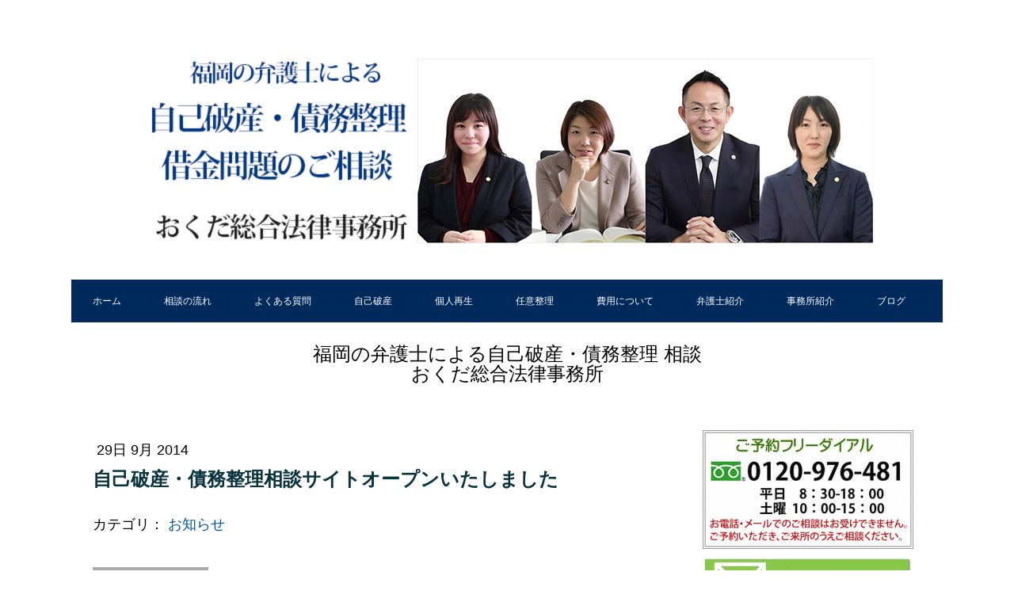

--- FILE ---
content_type: text/html; charset=UTF-8
request_url: https://www.okuda-jikohasan.com/2014/09/29/%E8%87%AA%E5%B7%B1%E7%A0%B4%E7%94%A3-%E5%82%B5%E5%8B%99%E6%95%B4%E7%90%86%E7%9B%B8%E8%AB%87%E3%82%B5%E3%82%A4%E3%83%88%E3%82%AA%E3%83%BC%E3%83%97%E3%83%B3%E3%81%84%E3%81%9F%E3%81%97%E3%81%BE%E3%81%97%E3%81%9F/
body_size: 14774
content:
<!DOCTYPE html>
<html lang="ja-JP"><head>
    <meta charset="utf-8"/>
    <link rel="dns-prefetch preconnect" href="https://u.jimcdn.com/" crossorigin="anonymous"/>
<link rel="dns-prefetch preconnect" href="https://assets.jimstatic.com/" crossorigin="anonymous"/>
<link rel="dns-prefetch preconnect" href="https://image.jimcdn.com" crossorigin="anonymous"/>
<link rel="dns-prefetch preconnect" href="https://fonts.jimstatic.com" crossorigin="anonymous"/>
<meta name="viewport" content="width=device-width, initial-scale=1"/>
<meta http-equiv="X-UA-Compatible" content="IE=edge"/>
<meta name="description" content=""/>
<meta name="robots" content="index, follow, archive"/>
<meta property="st:section" content=""/>
<meta name="generator" content="Jimdo Creator"/>
<meta name="twitter:title" content="自己破産・債務整理相談サイトオープンいたしました"/>
<meta name="twitter:description" content="-"/>
<meta name="twitter:card" content="summary_large_image"/>
<meta property="og:url" content="http://www.okuda-jikohasan.com/2014/09/29/%E8%87%AA%E5%B7%B1%E7%A0%B4%E7%94%A3-%E5%82%B5%E5%8B%99%E6%95%B4%E7%90%86%E7%9B%B8%E8%AB%87%E3%82%B5%E3%82%A4%E3%83%88%E3%82%AA%E3%83%BC%E3%83%97%E3%83%B3%E3%81%84%E3%81%9F%E3%81%97%E3%81%BE%E3%81%97%E3%81%9F/"/>
<meta property="og:title" content="自己破産・債務整理相談サイトオープンいたしました"/>
<meta property="og:description" content=""/>
<meta property="og:type" content="article"/>
<meta property="og:locale" content="ja_JP"/>
<meta property="og:site_name" content="福岡の弁護士が借金問題の相談 | おくだ総合法律事務所"/>
<meta property="article:published_time" content="2014-09-29 14:51:00"/>
<meta property="article:tag" content="お知らせ"/><title>自己破産・債務整理相談サイトオープンいたしました - 福岡の弁護士が借金問題の相談 | おくだ総合法律事務所</title>
<link rel="shortcut icon" href="https://u.jimcdn.com/cms/o/s981f92e1493f0999/img/favicon.png?t=1412162129"/>
    <link rel="alternate" type="application/rss+xml" title="ブログ" href="https://www.okuda-jikohasan.com/rss/blog"/>    
<link rel="canonical" href="https://www.okuda-jikohasan.com/2014/09/29/自己破産-債務整理相談サイトオープンいたしました/"/>

        <script src="https://assets.jimstatic.com/ckies.js.7c38a5f4f8d944ade39b.js"></script>

        <script src="https://assets.jimstatic.com/cookieControl.js.b05bf5f4339fa83b8e79.js"></script>
    <script>window.CookieControlSet.setToOff();</script>

    <style>html,body{margin:0}.hidden{display:none}.n{padding:5px}#cc-website-title a {text-decoration: none}.cc-m-image-align-1{text-align:left}.cc-m-image-align-2{text-align:right}.cc-m-image-align-3{text-align:center}</style>

        <link href="https://u.jimcdn.com/cms/o/s981f92e1493f0999/layout/dm_4ace293b7b89589249b7ab31df16af0f/css/layout.css?t=1526995453" rel="stylesheet" type="text/css" id="jimdo_layout_css"/>
<script>     /* <![CDATA[ */     /*!  loadCss [c]2014 @scottjehl, Filament Group, Inc.  Licensed MIT */     window.loadCSS = window.loadCss = function(e,n,t){var r,l=window.document,a=l.createElement("link");if(n)r=n;else{var i=(l.body||l.getElementsByTagName("head")[0]).childNodes;r=i[i.length-1]}var o=l.styleSheets;a.rel="stylesheet",a.href=e,a.media="only x",r.parentNode.insertBefore(a,n?r:r.nextSibling);var d=function(e){for(var n=a.href,t=o.length;t--;)if(o[t].href===n)return e.call(a);setTimeout(function(){d(e)})};return a.onloadcssdefined=d,d(function(){a.media=t||"all"}),a};     window.onloadCSS = function(n,o){n.onload=function(){n.onload=null,o&&o.call(n)},"isApplicationInstalled"in navigator&&"onloadcssdefined"in n&&n.onloadcssdefined(o)}     /* ]]> */ </script>     <script>
// <![CDATA[
onloadCSS(loadCss('https://assets.jimstatic.com/web.css.cba479cb7ca5b5a1cac2a1ff8a34b9db.css') , function() {
    this.id = 'jimdo_web_css';
});
// ]]>
</script>
<link href="https://assets.jimstatic.com/web.css.cba479cb7ca5b5a1cac2a1ff8a34b9db.css" rel="preload" as="style"/>
<noscript>
<link href="https://assets.jimstatic.com/web.css.cba479cb7ca5b5a1cac2a1ff8a34b9db.css" rel="stylesheet"/>
</noscript>
    <script>
    //<![CDATA[
        var jimdoData = {"isTestserver":false,"isLcJimdoCom":false,"isJimdoHelpCenter":false,"isProtectedPage":false,"cstok":"6934e7d994d1c39e40814711b8368c35f1f76a8a","cacheJsKey":"7093479d026ccfbb48d2a101aeac5fbd70d2cc12","cacheCssKey":"7093479d026ccfbb48d2a101aeac5fbd70d2cc12","cdnUrl":"https:\/\/assets.jimstatic.com\/","minUrl":"https:\/\/assets.jimstatic.com\/app\/cdn\/min\/file\/","authUrl":"https:\/\/a.jimdo.com\/","webPath":"https:\/\/www.okuda-jikohasan.com\/","appUrl":"https:\/\/a.jimdo.com\/","cmsLanguage":"ja_JP","isFreePackage":false,"mobile":false,"isDevkitTemplateUsed":true,"isTemplateResponsive":true,"websiteId":"s981f92e1493f0999","pageId":2082280092,"packageId":2,"shop":{"deliveryTimeTexts":{"1":"\u304a\u5c4a\u3051\u65e5\u6570\uff1a1~3\u65e5","2":"\u304a\u5c4a\u3051\u65e5\u6570\uff1a3~5\u65e5","3":"\u304a\u5c4a\u3051\u65e5\u6570\uff1a5~8\u65e5"},"checkoutButtonText":"\u8cfc\u5165","isReady":false,"currencyFormat":{"pattern":"\u00a4#,##0","convertedPattern":"$#,##0","symbols":{"GROUPING_SEPARATOR":",","DECIMAL_SEPARATOR":".","CURRENCY_SYMBOL":"\uffe5"}},"currencyLocale":"ja_JP"},"tr":{"gmap":{"searchNotFound":"\u5165\u529b\u3055\u308c\u305f\u4f4f\u6240\u306f\u5b58\u5728\u3057\u306a\u3044\u304b\u3001\u898b\u3064\u3051\u308b\u3053\u3068\u304c\u3067\u304d\u307e\u305b\u3093\u3067\u3057\u305f\u3002","routeNotFound":"\u30eb\u30fc\u30c8\u304c\u8a08\u7b97\u3067\u304d\u307e\u305b\u3093\u3067\u3057\u305f\u3002\u76ee\u7684\u5730\u304c\u9060\u3059\u304e\u308b\u304b\u660e\u78ba\u3067\u306f\u306a\u3044\u53ef\u80fd\u6027\u304c\u3042\u308a\u307e\u3059\u3002"},"shop":{"checkoutSubmit":{"next":"\u6b21\u3078","wait":"\u304a\u5f85\u3061\u304f\u3060\u3055\u3044"},"paypalError":"\u30a8\u30e9\u30fc\u304c\u767a\u751f\u3057\u307e\u3057\u305f\u3002\u518d\u5ea6\u304a\u8a66\u3057\u304f\u3060\u3055\u3044\u3002","cartBar":"\u30b7\u30e7\u30c3\u30d4\u30f3\u30b0\u30ab\u30fc\u30c8\u3092\u78ba\u8a8d","maintenance":"\u7533\u3057\u8a33\u3054\u3056\u3044\u307e\u305b\u3093\u3001\u30e1\u30f3\u30c6\u30ca\u30f3\u30b9\u4e2d\u306e\u305f\u3081\u4e00\u6642\u7684\u306b\u30b7\u30e7\u30c3\u30d7\u304c\u5229\u7528\u3067\u304d\u307e\u305b\u3093\u3002\u3054\u8ff7\u60d1\u3092\u304a\u304b\u3051\u3057\u7533\u3057\u8a33\u3054\u3056\u3044\u307e\u305b\u3093\u304c\u3001\u304a\u6642\u9593\u3092\u3042\u3051\u3066\u518d\u5ea6\u304a\u8a66\u3057\u304f\u3060\u3055\u3044\u3002","addToCartOverlay":{"productInsertedText":"\u30ab\u30fc\u30c8\u306b\u5546\u54c1\u304c\u8ffd\u52a0\u3055\u308c\u307e\u3057\u305f","continueShoppingText":"\u8cb7\u3044\u7269\u3092\u7d9a\u3051\u308b","reloadPageText":"\u66f4\u65b0"},"notReadyText":"\u3053\u3061\u3089\u306e\u30b7\u30e7\u30c3\u30d7\u306f\u73fe\u5728\u6e96\u5099\u4e2d\u306e\u305f\u3081\u3054\u5229\u7528\u3044\u305f\u3060\u3051\u307e\u305b\u3093\u3002\u30b7\u30e7\u30c3\u30d7\u30aa\u30fc\u30ca\u30fc\u306f\u4ee5\u4e0b\u3092\u3054\u78ba\u8a8d\u304f\u3060\u3055\u3044\u3002https:\/\/help.jimdo.com\/hc\/ja\/articles\/115005521583","numLeftText":"\u73fe\u5728\u3053\u306e\u5546\u54c1\u306f {:num} \u307e\u3067\u8cfc\u5165\u3067\u304d\u307e\u3059\u3002","oneLeftText":"\u3053\u306e\u5546\u54c1\u306e\u5728\u5eab\u306f\u6b8b\u308a1\u70b9\u3067\u3059"},"common":{"timeout":"\u30a8\u30e9\u30fc\u304c\u767a\u751f\u3044\u305f\u3057\u307e\u3057\u305f\u3002\u5f8c\u307b\u3069\u518d\u5b9f\u884c\u3057\u3066\u304f\u3060\u3055\u3044\u3002"},"form":{"badRequest":"\u30a8\u30e9\u30fc\u304c\u767a\u751f\u3057\u307e\u3057\u305f\u3002\u5f8c\u307b\u3069\u6539\u3081\u3066\u304a\u8a66\u3057\u304f\u3060\u3055\u3044\u3002"}},"jQuery":"jimdoGen002","isJimdoMobileApp":false,"bgConfig":{"id":106831692,"type":"color","color":"rgb(255, 255, 255)"},"bgFullscreen":null,"responsiveBreakpointLandscape":767,"responsiveBreakpointPortrait":480,"copyableHeadlineLinks":false,"tocGeneration":false,"googlemapsConsoleKey":false,"loggingForAnalytics":false,"loggingForPredefinedPages":false,"isFacebookPixelIdEnabled":false,"userAccountId":"d710374e-434d-49a0-a31a-724804dae40d"};
    // ]]>
</script>

     <script> (function(window) { 'use strict'; var regBuff = window.__regModuleBuffer = []; var regModuleBuffer = function() { var args = [].slice.call(arguments); regBuff.push(args); }; if (!window.regModule) { window.regModule = regModuleBuffer; } })(window); </script>
    <script src="https://assets.jimstatic.com/web.js.24f3cfbc36a645673411.js" async="true"></script>
    <script src="https://assets.jimstatic.com/at.js.62588d64be2115a866ce.js"></script>

<script type="text/javascript" src="https://ajax.googleapis.com/ajax/libs/jquery/1.4.2/jquery.min.js"></script>

<style type="text/css">
/*<![CDATA[*/

a:link, a:visited
{
    text-decoration: underline;
    color:#EC4413;
}
a:active {      text-decoration: underline; }
a:hover { text-decoration:none; }


/*]]>*/ 
.j-module h2 {
    padding-left: 12px;
    margin-top: 25px;
    border-bottom: 1px solid #24548c;
    border-left: 8px solid #24548c;
}

.subnavigation-colors a{border:solid 0.5px #cccccc;
}
</style>

<meta name="google-site-verification" content="RdcBJtr6SNA8m0ls_pAaeI_cUAfsWoWGNW3qHruYobY"/>

<script async="async" src="https://www.googletagmanager.com/gtag/js?id=G-4ZF01BWV3S"></script>

<script type="text/javascript">
//<![CDATA[
  window.dataLayer = window.dataLayer || [];
  function gtag(){dataLayer.push(arguments);}
  gtag('js', new Date());

  gtag('config', 'UA-55202142-2');
  gtag('config', 'G-4ZF01BWV3S');
//]]>
</script>
    
</head>

<body class="body cc-page cc-page-blog j-m-gallery-styles j-m-video-styles j-m-hr-styles j-m-header-styles j-m-text-styles j-m-emotionheader-styles j-m-htmlCode-styles j-m-rss-styles j-m-form-styles j-m-table-styles j-m-textWithImage-styles j-m-downloadDocument-styles j-m-imageSubtitle-styles j-m-flickr-styles j-m-googlemaps-styles j-m-blogSelection-styles j-m-comment-styles j-m-jimdo-styles j-m-profile-styles j-m-guestbook-styles j-m-promotion-styles j-m-twitter-styles j-m-hgrid-styles j-m-shoppingcart-styles j-m-catalog-styles j-m-product-styles-disabled j-m-facebook-styles j-m-sharebuttons-styles j-m-formnew-styles-disabled j-m-callToAction-styles j-m-turbo-styles j-m-spacing-styles j-m-googleplus-styles j-m-dummy-styles j-m-search-styles j-m-booking-styles j-m-socialprofiles-styles j-footer-styles cc-pagemode-default cc-content-parent" id="page-2082280092">

<div id="cc-inner" class="cc-content-parent">
    <!-- _main.sass -->
    <div class="jtpl-background-area" background-area=""></div>
    <input type="checkbox" id="jtpl-navigation__checkbox" class="jtpl-navigation__checkbox"/><div class="jtpl-main cc-content-parent">
      <div class="jtpl-main__inner layout-alignment cc-content-parent">

      <!-- _header.sass -->
      <header class="jtpl-header"><div class="jtpl-logo">
          <div id="cc-website-logo" class="cc-single-module-element"><div id="cc-m-10003325392" class="j-module n j-imageSubtitle"><div class="cc-m-image-container"><figure class="cc-imagewrapper cc-m-image-align-3">
<a href="https://www.okuda-jikohasan.com/" target="_self"><img srcset="https://image.jimcdn.com/cdn-cgi/image/width=320%2Cheight=10000%2Cfit=contain%2Cformat=png%2C/app/cms/storage/image/path/s981f92e1493f0999/image/i237a05015a5088a1/version/1742141741/image.png 320w, https://image.jimcdn.com/cdn-cgi/image/width=640%2Cheight=10000%2Cfit=contain%2Cformat=png%2C/app/cms/storage/image/path/s981f92e1493f0999/image/i237a05015a5088a1/version/1742141741/image.png 640w, https://image.jimcdn.com/cdn-cgi/image//app/cms/storage/image/path/s981f92e1493f0999/image/i237a05015a5088a1/version/1742141741/image.png 950w" sizes="(min-width: 950px) 950px, 100vw" id="cc-m-imagesubtitle-image-10003325392" src="https://image.jimcdn.com/cdn-cgi/image//app/cms/storage/image/path/s981f92e1493f0999/image/i237a05015a5088a1/version/1742141741/image.png" alt="福岡の弁護士が借金問題の相談 | おくだ総合法律事務所" class="" data-src-width="950" data-src-height="262" data-src="https://image.jimcdn.com/cdn-cgi/image//app/cms/storage/image/path/s981f92e1493f0999/image/i237a05015a5088a1/version/1742141741/image.png" data-image-id="6828775892"/></a>    

</figure>
</div>
<div class="cc-clear"></div>
<script id="cc-m-reg-10003325392">// <![CDATA[

    window.regModule("module_imageSubtitle", {"data":{"imageExists":true,"hyperlink":"","hyperlink_target":"","hyperlinkAsString":"","pinterest":"0","id":10003325392,"widthEqualsContent":"0","resizeWidth":950,"resizeHeight":262},"id":10003325392});
// ]]>
</script></div></div>
        </div>

          <!-- _mobile-navigation.sass -->
          <div class="jtpl-mobile-navigation__topbar navigation-colors">
            <label for="jtpl-navigation__checkbox" class="jtpl-navigation__label navigation-colors__menu-icon">
              <span class="jtpl-navigation__borders navigation-colors__menu-icon"></span>
            </label>
          </div>
          <div class="jtpl-mobile-navigation navigation-colors">
            <div data-container="navigation"><div class="j-nav-variant-nested"><ul class="cc-nav-level-0 j-nav-level-0"><li id="cc-nav-view-2039633892" class="jmd-nav__list-item-0 j-nav-has-children"><a href="/" data-link-title="ホーム">ホーム</a><span data-navi-toggle="cc-nav-view-2039633892" class="jmd-nav__toggle-button"></span><ul class="cc-nav-level-1 j-nav-level-1"><li id="cc-nav-view-2039634192" class="jmd-nav__list-item-1"><a href="/面談のご予約/" data-link-title="面談のご予約">面談のご予約</a></li><li id="cc-nav-view-2062054392" class="jmd-nav__list-item-1"><a href="/弁護士が動画で解説/" data-link-title="弁護士が動画で解説">弁護士が動画で解説</a></li></ul></li><li id="cc-nav-view-2039634292" class="jmd-nav__list-item-0 j-nav-has-children"><a href="/相談の流れ/" data-link-title="相談の流れ">相談の流れ</a><span data-navi-toggle="cc-nav-view-2039634292" class="jmd-nav__toggle-button"></span><ul class="cc-nav-level-1 j-nav-level-1"><li id="cc-nav-view-2062061392" class="jmd-nav__list-item-1"><a href="/相談の流れ/動画-多重債務解決の手段選択/" data-link-title="【動画】多重債務解決の手段選択">【動画】多重債務解決の手段選択</a></li><li id="cc-nav-view-2061889992" class="jmd-nav__list-item-1"><a href="/相談の流れ/弁護士に相談するタイミング/" data-link-title="弁護士に相談するタイミング">弁護士に相談するタイミング</a></li><li id="cc-nav-view-2061889892" class="jmd-nav__list-item-1"><a href="/相談の流れ/債務の調査/" data-link-title="債務の調査">債務の調査</a></li><li id="cc-nav-view-2061889792" class="jmd-nav__list-item-1"><a href="/相談の流れ/受任通知発送の効果/" data-link-title="受任通知発送の効果">受任通知発送の効果</a></li><li id="cc-nav-view-2061892092" class="jmd-nav__list-item-1"><a href="/相談の流れ/負債整理の方針決定/" data-link-title="負債整理の方針決定">負債整理の方針決定</a></li></ul></li><li id="cc-nav-view-2039634092" class="jmd-nav__list-item-0 j-nav-has-children"><a href="/よくある質問/" data-link-title="よくある質問">よくある質問</a><span data-navi-toggle="cc-nav-view-2039634092" class="jmd-nav__toggle-button"></span><ul class="cc-nav-level-1 j-nav-level-1"><li id="cc-nav-view-2170629892" class="jmd-nav__list-item-1"><a href="/よくある質問/自己破産するとき裁判所で何を聞かれるのか/" data-link-title="自己破産するとき裁判所で何を聞かれるのか">自己破産するとき裁判所で何を聞かれるのか</a></li><li id="cc-nav-view-2061889692" class="jmd-nav__list-item-1"><a href="/よくある質問/銀行預金について-銀行の対応/" data-link-title="銀行預金について（銀行の対応）">銀行預金について（銀行の対応）</a></li><li id="cc-nav-view-2061890592" class="jmd-nav__list-item-1"><a href="/よくある質問/信用情報-ブラックリスト/" data-link-title="信用情報（ブラックリスト）">信用情報（ブラックリスト）</a></li><li id="cc-nav-view-2061890492" class="jmd-nav__list-item-1"><a href="/よくある質問/官報公告/" data-link-title="官報公告">官報公告</a></li><li id="cc-nav-view-2185280692" class="jmd-nav__list-item-1"><a href="/よくある質問/家族もローンが組めなくなる/" data-link-title="家族もローンが組めなくなる？">家族もローンが組めなくなる？</a></li><li id="cc-nav-view-2061890392" class="jmd-nav__list-item-1"><a href="/よくある質問/勤務先や家族に秘密にできるか/" data-link-title="勤務先や家族に秘密にできるか">勤務先や家族に秘密にできるか</a></li><li id="cc-nav-view-2061890292" class="jmd-nav__list-item-1"><a href="/よくある質問/資産-財産-について/" data-link-title="資産（財産）について">資産（財産）について</a></li><li id="cc-nav-view-2061890092" class="jmd-nav__list-item-1"><a href="/よくある質問/保証人-連帯保証人-について/" data-link-title="保証人（連帯保証人）について">保証人（連帯保証人）について</a></li><li id="cc-nav-view-2061890192" class="jmd-nav__list-item-1"><a href="/よくある質問/税金-公租公課-の取り扱い/" data-link-title="税金（公租公課）の取り扱い">税金（公租公課）の取り扱い</a></li></ul></li><li id="cc-nav-view-2039639792" class="jmd-nav__list-item-0 j-nav-has-children"><a href="/自己破産/" data-link-title="自己破産">自己破産</a><span data-navi-toggle="cc-nav-view-2039639792" class="jmd-nav__toggle-button"></span><ul class="cc-nav-level-1 j-nav-level-1"><li id="cc-nav-view-2061894292" class="jmd-nav__list-item-1"><a href="/自己破産/破産に関する誤解/" data-link-title="破産に関する誤解">破産に関する誤解</a></li><li id="cc-nav-view-2061894192" class="jmd-nav__list-item-1"><a href="/自己破産/破産のメリット-デメリット/" data-link-title="破産のメリット・デメリット">破産のメリット・デメリット</a></li><li id="cc-nav-view-2061893792" class="jmd-nav__list-item-1"><a href="/自己破産/破産が有効な場合/" data-link-title="破産が有効な場合">破産が有効な場合</a></li><li id="cc-nav-view-2061893692" class="jmd-nav__list-item-1"><a href="/自己破産/二度目の自己破産/" data-link-title="二度目の自己破産">二度目の自己破産</a></li><li id="cc-nav-view-2061893592" class="jmd-nav__list-item-1"><a href="/自己破産/自己破産手続きの流れ/" data-link-title="自己破産手続きの流れ">自己破産手続きの流れ</a></li><li id="cc-nav-view-2061893492" class="jmd-nav__list-item-1"><a href="/自己破産/同時廃止/" data-link-title="同時廃止">同時廃止</a></li><li id="cc-nav-view-2061893392" class="jmd-nav__list-item-1"><a href="/自己破産/異時廃止/" data-link-title="異時廃止">異時廃止</a></li><li id="cc-nav-view-2061893292" class="jmd-nav__list-item-1"><a href="/自己破産/少額管財事件/" data-link-title="少額管財事件">少額管財事件</a></li><li id="cc-nav-view-2061893192" class="jmd-nav__list-item-1"><a href="/自己破産/破産管財人/" data-link-title="破産管財人">破産管財人</a></li><li id="cc-nav-view-2061893092" class="jmd-nav__list-item-1"><a href="/自己破産/財産の換価-配当/" data-link-title="財産の換価・配当">財産の換価・配当</a></li><li id="cc-nav-view-2061892992" class="jmd-nav__list-item-1 j-nav-has-children"><a href="/自己破産/免責とは/" data-link-title="免責とは">免責とは</a><span data-navi-toggle="cc-nav-view-2061892992" class="jmd-nav__toggle-button"></span><ul class="cc-nav-level-2 j-nav-level-2"><li id="cc-nav-view-2061892892" class="jmd-nav__list-item-2"><a href="/自己破産/免責とは/免責不許可事由/" data-link-title="免責不許可事由">免責不許可事由</a></li><li id="cc-nav-view-2061892792" class="jmd-nav__list-item-2"><a href="/自己破産/免責とは/免責の取消し/" data-link-title="免責の取消し">免責の取消し</a></li><li id="cc-nav-view-2061892692" class="jmd-nav__list-item-2"><a href="/自己破産/免責とは/非免責債権/" data-link-title="非免責債権">非免責債権</a></li></ul></li><li id="cc-nav-view-2061892592" class="jmd-nav__list-item-1 j-nav-has-children"><a href="/自己破産/債権者の立場から/" data-link-title="債権者の立場から">債権者の立場から</a><span data-navi-toggle="cc-nav-view-2061892592" class="jmd-nav__toggle-button"></span><ul class="cc-nav-level-2 j-nav-level-2"><li id="cc-nav-view-2061892492" class="jmd-nav__list-item-2"><a href="/自己破産/債権者の立場から/債権者による破産申立て/" data-link-title="債権者による破産申立て">債権者による破産申立て</a></li><li id="cc-nav-view-2067423492" class="jmd-nav__list-item-2"><a href="/自己破産/債権者の立場から/債権の届出/" data-link-title="債権の届出">債権の届出</a></li><li id="cc-nav-view-2067423392" class="jmd-nav__list-item-2"><a href="/自己破産/債権者の立場から/債権者集会/" data-link-title="債権者集会">債権者集会</a></li></ul></li><li id="cc-nav-view-2067424792" class="jmd-nav__list-item-1"><a href="/自己破産/破産に関する犯罪/" data-link-title="破産に関する犯罪">破産に関する犯罪</a></li><li id="cc-nav-view-2067424992" class="jmd-nav__list-item-1"><a href="/自己破産/自己破産の費用/" data-link-title="自己破産の費用">自己破産の費用</a></li><li id="cc-nav-view-2062061292" class="jmd-nav__list-item-1"><a href="/自己破産/動画-自己破産制度の概要/" data-link-title="【動画】自己破産制度の概要">【動画】自己破産制度の概要</a></li><li id="cc-nav-view-2062061192" class="jmd-nav__list-item-1"><a href="/自己破産/動画-自己破産した場合の仕事などへの影響/" data-link-title="【動画】自己破産した場合の仕事などへの影響">【動画】自己破産した場合の仕事などへの影響</a></li><li id="cc-nav-view-2062061092" class="jmd-nav__list-item-1"><a href="/自己破産/動画-自己破産が認められない場合/" data-link-title="【動画】自己破産が認められない場合">【動画】自己破産が認められない場合</a></li><li id="cc-nav-view-2451135192" class="jmd-nav__list-item-1"><a href="/自己破産/動画-自己破産で問題となる-財産/" data-link-title="【動画】自己破産で問題となる「財産」">【動画】自己破産で問題となる「財産」</a></li></ul></li><li id="cc-nav-view-2039639892" class="jmd-nav__list-item-0 j-nav-has-children"><a href="/個人再生/" data-link-title="個人再生">個人再生</a><span data-navi-toggle="cc-nav-view-2039639892" class="jmd-nav__toggle-button"></span><ul class="cc-nav-level-1 j-nav-level-1"><li id="cc-nav-view-2061895992" class="jmd-nav__list-item-1"><a href="/個人再生/個人再生のメリット-デメリット/" data-link-title="個人再生のメリット・デメリット">個人再生のメリット・デメリット</a></li><li id="cc-nav-view-2061895492" class="jmd-nav__list-item-1"><a href="/個人再生/個人再生が有効な場合-手続開始の要件/" data-link-title="個人再生が有効な場合（手続開始の要件）">個人再生が有効な場合（手続開始の要件）</a></li><li id="cc-nav-view-2061895392" class="jmd-nav__list-item-1"><a href="/個人再生/清算価値について/" data-link-title="清算価値について">清算価値について</a></li><li id="cc-nav-view-2067430192" class="jmd-nav__list-item-1"><a href="/個人再生/住宅ローンがある場合/" data-link-title="住宅ローンがある場合">住宅ローンがある場合</a></li><li id="cc-nav-view-2061895292" class="jmd-nav__list-item-1 j-nav-has-children"><a href="/個人再生/個人再生手続きの流れ/" data-link-title="個人再生手続きの流れ">個人再生手続きの流れ</a><span data-navi-toggle="cc-nav-view-2061895292" class="jmd-nav__toggle-button"></span><ul class="cc-nav-level-2 j-nav-level-2"><li id="cc-nav-view-2061895192" class="jmd-nav__list-item-2"><a href="/個人再生/個人再生手続きの流れ/再生手続の開始/" data-link-title="再生手続の開始">再生手続の開始</a></li><li id="cc-nav-view-2061895092" class="jmd-nav__list-item-2"><a href="/個人再生/個人再生手続きの流れ/個人再生委員とは/" data-link-title="個人再生委員とは">個人再生委員とは</a></li><li id="cc-nav-view-2061894992" class="jmd-nav__list-item-2"><a href="/個人再生/個人再生手続きの流れ/再生計画案の提出-決定/" data-link-title="再生計画案の提出・決定">再生計画案の提出・決定</a></li></ul></li><li id="cc-nav-view-2061894892" class="jmd-nav__list-item-1 j-nav-has-children"><a href="/個人再生/再生計画認可決定後の手続/" data-link-title="再生計画認可決定後の手続">再生計画認可決定後の手続</a><span data-navi-toggle="cc-nav-view-2061894892" class="jmd-nav__toggle-button"></span><ul class="cc-nav-level-2 j-nav-level-2"><li id="cc-nav-view-2061894792" class="jmd-nav__list-item-2"><a href="/個人再生/再生計画認可決定後の手続/再生計画の変更/" data-link-title="再生計画の変更">再生計画の変更</a></li><li id="cc-nav-view-2061894692" class="jmd-nav__list-item-2"><a href="/個人再生/再生計画認可決定後の手続/再生計画の取消し/" data-link-title="再生計画の取消し">再生計画の取消し</a></li><li id="cc-nav-view-2061894592" class="jmd-nav__list-item-2"><a href="/個人再生/再生計画認可決定後の手続/ハードシップ免責/" data-link-title="ハードシップ免責">ハードシップ免責</a></li></ul></li><li id="cc-nav-view-2061894492" class="jmd-nav__list-item-1"><a href="/個人再生/個人再生の費用/" data-link-title="個人再生の費用">個人再生の費用</a></li></ul></li><li id="cc-nav-view-2039639992" class="jmd-nav__list-item-0 j-nav-has-children"><a href="/任意整理/" data-link-title="任意整理">任意整理</a><span data-navi-toggle="cc-nav-view-2039639992" class="jmd-nav__toggle-button"></span><ul class="cc-nav-level-1 j-nav-level-1"><li id="cc-nav-view-2061896092" class="jmd-nav__list-item-1"><a href="/任意整理/任意整理のメリット-デメリット/" data-link-title="任意整理のメリット・デメリット">任意整理のメリット・デメリット</a></li><li id="cc-nav-view-2061896592" class="jmd-nav__list-item-1"><a href="/任意整理/任意整理が有効な場合/" data-link-title="任意整理が有効な場合">任意整理が有効な場合</a></li><li id="cc-nav-view-2061896492" class="jmd-nav__list-item-1"><a href="/任意整理/利息制限法とは/" data-link-title="利息制限法とは">利息制限法とは</a></li><li id="cc-nav-view-2061896392" class="jmd-nav__list-item-1"><a href="/任意整理/過払い金返還請求/" data-link-title="過払い金返還請求">過払い金返還請求</a></li><li id="cc-nav-view-2061896292" class="jmd-nav__list-item-1"><a href="/任意整理/和解後の注意点/" data-link-title="和解後の注意点">和解後の注意点</a></li><li id="cc-nav-view-2061896192" class="jmd-nav__list-item-1"><a href="/任意整理/任意整理の費用/" data-link-title="任意整理の費用">任意整理の費用</a></li></ul></li><li id="cc-nav-view-2380090192" class="jmd-nav__list-item-0"><a href="/費用について/" data-link-title="費用について">費用について</a></li><li id="cc-nav-view-2380090292" class="jmd-nav__list-item-0"><a href="/弁護士紹介-1/" data-link-title="弁護士紹介">弁護士紹介</a></li><li id="cc-nav-view-2039641392" class="jmd-nav__list-item-0 j-nav-has-children"><a href="/事務所紹介/" data-link-title="事務所紹介">事務所紹介</a><span data-navi-toggle="cc-nav-view-2039641392" class="jmd-nav__toggle-button"></span><ul class="cc-nav-level-1 j-nav-level-1"><li id="cc-nav-view-2061896792" class="jmd-nav__list-item-1"><a href="/事務所紹介/地図/" data-link-title="地図">地図</a></li><li id="cc-nav-view-2062150092" class="jmd-nav__list-item-1"><a href="/事務所紹介/お知らせ/" data-link-title="お知らせ">お知らせ</a></li><li id="cc-nav-view-2062143392" class="jmd-nav__list-item-1"><a href="/事務所紹介/免責事項/" data-link-title="免責事項">免責事項</a></li></ul></li><li id="cc-nav-view-2402764292" class="jmd-nav__list-item-0 j-nav-has-children"><a href="/ブログ/" data-link-title="ブログ">ブログ</a><span data-navi-toggle="cc-nav-view-2402764292" class="jmd-nav__toggle-button"></span><ul class="cc-nav-level-1 j-nav-level-1"><li id="cc-nav-view-2403563392" class="jmd-nav__list-item-1"><a href="/ブログ/過去ブログ一覧/" data-link-title="過去ブログ一覧">過去ブログ一覧</a></li></ul></li></ul></div></div>
          </div>
          <!-- END _mobile-navigation.sass -->

        <!-- _navigation.sass -->
        <nav class="jtpl-navigation navigation-colors navigation-alignment"><div data-container="navigation"><div class="j-nav-variant-nested"><ul class="cc-nav-level-0 j-nav-level-0"><li id="cc-nav-view-2039633892" class="jmd-nav__list-item-0 j-nav-has-children"><a href="/" data-link-title="ホーム">ホーム</a><span data-navi-toggle="cc-nav-view-2039633892" class="jmd-nav__toggle-button"></span></li><li id="cc-nav-view-2039634292" class="jmd-nav__list-item-0 j-nav-has-children"><a href="/相談の流れ/" data-link-title="相談の流れ">相談の流れ</a><span data-navi-toggle="cc-nav-view-2039634292" class="jmd-nav__toggle-button"></span></li><li id="cc-nav-view-2039634092" class="jmd-nav__list-item-0 j-nav-has-children"><a href="/よくある質問/" data-link-title="よくある質問">よくある質問</a><span data-navi-toggle="cc-nav-view-2039634092" class="jmd-nav__toggle-button"></span></li><li id="cc-nav-view-2039639792" class="jmd-nav__list-item-0 j-nav-has-children"><a href="/自己破産/" data-link-title="自己破産">自己破産</a><span data-navi-toggle="cc-nav-view-2039639792" class="jmd-nav__toggle-button"></span></li><li id="cc-nav-view-2039639892" class="jmd-nav__list-item-0 j-nav-has-children"><a href="/個人再生/" data-link-title="個人再生">個人再生</a><span data-navi-toggle="cc-nav-view-2039639892" class="jmd-nav__toggle-button"></span></li><li id="cc-nav-view-2039639992" class="jmd-nav__list-item-0 j-nav-has-children"><a href="/任意整理/" data-link-title="任意整理">任意整理</a><span data-navi-toggle="cc-nav-view-2039639992" class="jmd-nav__toggle-button"></span></li><li id="cc-nav-view-2380090192" class="jmd-nav__list-item-0"><a href="/費用について/" data-link-title="費用について">費用について</a></li><li id="cc-nav-view-2380090292" class="jmd-nav__list-item-0"><a href="/弁護士紹介-1/" data-link-title="弁護士紹介">弁護士紹介</a></li><li id="cc-nav-view-2039641392" class="jmd-nav__list-item-0 j-nav-has-children"><a href="/事務所紹介/" data-link-title="事務所紹介">事務所紹介</a><span data-navi-toggle="cc-nav-view-2039641392" class="jmd-nav__toggle-button"></span></li><li id="cc-nav-view-2402764292" class="jmd-nav__list-item-0 j-nav-has-children"><a href="/ブログ/" data-link-title="ブログ">ブログ</a><span data-navi-toggle="cc-nav-view-2402764292" class="jmd-nav__toggle-button"></span></li></ul></div></div>
        </nav><!-- END _navigation.sass --><div class="jtpl-title">
          <div id="cc-website-title" class="cc-single-module-element"><div id="cc-m-10009261192" class="j-module n j-header"><a href="https://www.okuda-jikohasan.com/"><span class="cc-within-single-module-element j-website-title-content" id="cc-m-header-10009261192">福岡の弁護士による自己破産・債務整理 相談<br/> おくだ総合法律事務所</span></a></div></div>
        </div>
      </header><!-- END _header.sass --><!-- _section-main.sass --><div class="jtpl-section-main content-options cc-content-parent">
        <div id="content_area" data-container="content"><div id="content_start"></div>
        <article class="j-blog"><div class="n j-blog-meta j-blog-post--header">
    <div class="j-text j-module n">
                <span class="j-text j-blog-post--date">
            29日 9月 2014        </span>
    </div>
    <h1 class="j-blog-header j-blog-headline j-blog-post--headline">自己破産・債務整理相談サイトオープンいたしました</h1>
</div>
<div class="post j-blog-content">
        <div id="cc-matrix-2836398092"></div>
        </div><div class="j-module n j-text j-blog-post--tags-wrapper"><span class="j-blog-post--tags--template" style="display: none;"><a class="j-blog-post--tag" href="https://www.okuda-jikohasan.com/ブログ/?tag=tagPlaceholder">tagPlaceholder</a></span><span class="j-blog-post--tags-label" style="display: inline;">カテゴリ：</span> <span class="j-blog-post--tags-list"><a class="j-blog-post--tag" href="https://www.okuda-jikohasan.com/ブログ/?tag=%E3%81%8A%E7%9F%A5%E3%82%89%E3%81%9B">お知らせ</a></span></div>
                <div class="n j-comment">
                    <div id="commentsModule10297181592"><p id="skiptoform10297181592" class="skiptoform"><a href="#" data-id="10297181592" data-action="goToForm">コメントをお書きください</a></p><div class="j-blog-comment-counter" id="numComments10297181592"> コメント: <i class="cc-comments-count">0</i> </div><ul class="com-list-noava" id="commentOutput10297181592"><li id="commentFormContainer10297181592" class="commentstd clearover cc-m-comment-loading"><a name="commentForm10297181592"></a></li></ul><div id="commentError10297181592" class="message-error" style="display: none;"></div><div id="commentSuccess10297181592" class="message-ok" style="display: none;"></div></div><script>// <![CDATA[

    window.regModule("module_comment", {"data":{"id":"10297181592","closed":"0","captcha":"d5d3dee5c5d370e1716fcdef912c81c8","avatar":false,"lang":{"comment":"\u30b3\u30e1\u30f3\u30c8","comments":"\u30b3\u30e1\u30f3\u30c8"}}});
// ]]>
</script>
                </div></article>
        </div>
      </div>
      <!-- END _section-main -->

      <!-- _section-aside.sass -->
      <aside class="jtpl-section-aside"><!-- _subnavigation.sass --><div class="jtpl-subnavigation subnavigation-colors">
          <div data-container="navigation"><div class="j-nav-variant-nested"></div></div>
        </div>
        <!-- END _subnavigation.sass -->

        <section class="jtpl-section-aside__inner sidebar-options"><div data-container="sidebar"><div id="cc-matrix-2693049992"><div id="cc-m-10003584192" class="j-module n j-imageSubtitle "><figure class="cc-imagewrapper cc-m-image-align-1 cc-m-width-maxed">
<img srcset="https://image.jimcdn.com/cdn-cgi/image/width=266%2Cheight=10000%2Cfit=contain%2C/app/cms/storage/image/path/s981f92e1493f0999/image/i25a82dfc0ee8c3a8/version/1417520712/image.gif 266w, https://image.jimcdn.com/cdn-cgi/image//app/cms/storage/image/path/s981f92e1493f0999/image/i25a82dfc0ee8c3a8/version/1417520712/image.gif 300w" sizes="(min-width: 266px) 266px, 100vw" id="cc-m-imagesubtitle-image-10003584192" src="https://image.jimcdn.com/cdn-cgi/image/width=266%2Cheight=10000%2Cfit=contain%2C/app/cms/storage/image/path/s981f92e1493f0999/image/i25a82dfc0ee8c3a8/version/1417520712/image.gif" alt="" class="" data-src-width="300" data-src-height="170" data-src="https://image.jimcdn.com/cdn-cgi/image/width=266%2Cheight=10000%2Cfit=contain%2C/app/cms/storage/image/path/s981f92e1493f0999/image/i25a82dfc0ee8c3a8/version/1417520712/image.gif" data-image-id="6828908392"/>    

</figure>

<div class="cc-clear"></div>
<script id="cc-m-reg-10003584192">// <![CDATA[

    window.regModule("module_imageSubtitle", {"data":{"imageExists":true,"hyperlink":"","hyperlink_target":"","hyperlinkAsString":"","pinterest":"0","id":10003584192,"widthEqualsContent":"1","resizeWidth":"266","resizeHeight":151},"id":10003584192});
// ]]>
</script></div><div id="cc-m-10150773592" class="j-module n j-imageSubtitle "><figure class="cc-imagewrapper cc-m-image-align-1 cc-m-width-maxed">
<a href="/面談のご予約/"><img srcset="https://image.jimcdn.com/cdn-cgi/image/width=266%2Cheight=10000%2Cfit=contain%2Cformat=jpg%2C/app/cms/storage/image/path/s981f92e1493f0999/image/i80edff3501cf1f7b/version/1417520717/%E3%83%A1%E3%83%BC%E3%83%AB%E3%81%A7%E3%81%AE%E3%81%94%E4%BA%88%E7%B4%84.jpg 266w, https://image.jimcdn.com/cdn-cgi/image//app/cms/storage/image/path/s981f92e1493f0999/image/i80edff3501cf1f7b/version/1417520717/%E3%83%A1%E3%83%BC%E3%83%AB%E3%81%A7%E3%81%AE%E3%81%94%E4%BA%88%E7%B4%84.jpg 270w" sizes="(min-width: 266px) 266px, 100vw" id="cc-m-imagesubtitle-image-10150773592" src="https://image.jimcdn.com/cdn-cgi/image/width=266%2Cheight=10000%2Cfit=contain%2Cformat=jpg%2C/app/cms/storage/image/path/s981f92e1493f0999/image/i80edff3501cf1f7b/version/1417520717/%E3%83%A1%E3%83%BC%E3%83%AB%E3%81%A7%E3%81%AE%E3%81%94%E4%BA%88%E7%B4%84.jpg" alt="メールでのご予約" class="" data-src-width="270" data-src-height="66" data-src="https://image.jimcdn.com/cdn-cgi/image/width=266%2Cheight=10000%2Cfit=contain%2Cformat=jpg%2C/app/cms/storage/image/path/s981f92e1493f0999/image/i80edff3501cf1f7b/version/1417520717/%E3%83%A1%E3%83%BC%E3%83%AB%E3%81%A7%E3%81%AE%E3%81%94%E4%BA%88%E7%B4%84.jpg" data-image-id="6881440092"/></a>    

</figure>

<div class="cc-clear"></div>
<script id="cc-m-reg-10150773592">// <![CDATA[

    window.regModule("module_imageSubtitle", {"data":{"imageExists":true,"hyperlink":"\/app\/s981f92e1493f0999\/p40d0dc6abb27694e\/","hyperlink_target":"","hyperlinkAsString":"\u9762\u8ac7\u306e\u3054\u4e88\u7d04","pinterest":"0","id":10150773592,"widthEqualsContent":"1","resizeWidth":"266","resizeHeight":66},"id":10150773592});
// ]]>
</script></div><div id="cc-m-10003323892" class="j-module n j-hgrid ">    <div class="cc-m-hgrid-column last" style="width: 100%;">
        <div id="cc-matrix-2693051092"><div id="cc-m-10003324092" class="j-module n j-text "><p style="text-align: left; padding-left: 30px;">
    <strong>おくだ総合法律事務所</strong>
</p>

<p style="text-align: left; padding-left: 30px;">
    〒810-0041<br/>
    福岡県福岡市中央区大名2丁目4－19　福岡赤坂ビル601
</p>

<p style="text-align: left; padding-left: 30px;">
     <a title="地図" href="/事務所紹介/地図/">地図はこちら</a>
</p></div><div id="cc-m-10152268492" class="j-module n j-hr ">    <hr/>
</div><div id="cc-m-10152266992" class="j-module n j-text "><p style="text-align: left; padding-left: 30px;">
    <strong>ご予約専用フリーダイアル</strong>
</p>

<p style="text-align: left; padding-left: 30px;">
    <span style="color: #cc0000; font-size: 150%;"><strong><a href="tel:0120-976-481">0120-976-481</a></strong></span>
</p>

<p style="text-align: left; padding-left: 30px;">
    TEL 092-739-6262　<br/>
    FAX 092-739-6260
</p>

<p style="text-align: left; padding-left: 30px;">
    営業時間
</p>

<p style="text-align: left; padding-left: 30px;">
    平日　AM8:30 - PM6:00
</p>

<p style="text-align: left; padding-left: 30px;">
    土曜　AM10:00 - PM3:00<br/>
    （日曜・祝祭日は休業）
</p></div></div>    </div>
    
<div class="cc-m-hgrid-overlay" data-display="cms-only"></div>

<br class="cc-clear"/>

</div><div id="cc-m-10003580992" class="j-module n j-imageSubtitle "><figure class="cc-imagewrapper cc-m-image-align-3 cc-m-width-maxed">
<a href="/弁護士紹介/弁護士紹介/"><img srcset="https://image.jimcdn.com/cdn-cgi/image/width=270%2Cheight=10000%2Cfit=contain%2C/app/cms/storage/image/path/s981f92e1493f0999/image/iccdc87091e8eb8c9/version/1486551305/image.gif 270w, https://image.jimcdn.com/cdn-cgi/image//app/cms/storage/image/path/s981f92e1493f0999/image/iccdc87091e8eb8c9/version/1486551305/image.gif 285w" sizes="(min-width: 270px) 270px, 100vw" id="cc-m-imagesubtitle-image-10003580992" src="https://image.jimcdn.com/cdn-cgi/image/width=270%2Cheight=10000%2Cfit=contain%2C/app/cms/storage/image/path/s981f92e1493f0999/image/iccdc87091e8eb8c9/version/1486551305/image.gif" alt="" class="" data-src-width="285" data-src-height="40" data-src="https://image.jimcdn.com/cdn-cgi/image/width=270%2Cheight=10000%2Cfit=contain%2C/app/cms/storage/image/path/s981f92e1493f0999/image/iccdc87091e8eb8c9/version/1486551305/image.gif" data-image-id="6828907392"/></a>    

</figure>

<div class="cc-clear"></div>
<script id="cc-m-reg-10003580992">// <![CDATA[

    window.regModule("module_imageSubtitle", {"data":{"imageExists":true,"hyperlink":"\/app\/s981f92e1493f0999\/pb1cc9723fce545f2\/","hyperlink_target":"","hyperlinkAsString":"\u5f01\u8b77\u58eb\u7d39\u4ecb","pinterest":"0","id":10003580992,"widthEqualsContent":"1","resizeWidth":"270","resizeHeight":38},"id":10003580992});
// ]]>
</script></div><div id="cc-m-10003581392" class="j-module n j-imageSubtitle "><figure class="cc-imagewrapper cc-m-image-align-1 cc-m-width-maxed">
<a href="/弁護士紹介/弁護士紹介/"><img srcset="https://image.jimcdn.com/cdn-cgi/image/width=266%2Cheight=10000%2Cfit=contain%2C/app/cms/storage/image/path/s981f92e1493f0999/image/i28742c3d6e1dca4c/version/1417520728/image.gif 266w, https://image.jimcdn.com/cdn-cgi/image//app/cms/storage/image/path/s981f92e1493f0999/image/i28742c3d6e1dca4c/version/1417520728/image.gif 285w" sizes="(min-width: 266px) 266px, 100vw" id="cc-m-imagesubtitle-image-10003581392" src="https://image.jimcdn.com/cdn-cgi/image/width=266%2Cheight=10000%2Cfit=contain%2C/app/cms/storage/image/path/s981f92e1493f0999/image/i28742c3d6e1dca4c/version/1417520728/image.gif" alt="" class="" data-src-width="285" data-src-height="40" data-src="https://image.jimcdn.com/cdn-cgi/image/width=266%2Cheight=10000%2Cfit=contain%2C/app/cms/storage/image/path/s981f92e1493f0999/image/i28742c3d6e1dca4c/version/1417520728/image.gif" data-image-id="6828907492"/></a>    

</figure>

<div class="cc-clear"></div>
<script id="cc-m-reg-10003581392">// <![CDATA[

    window.regModule("module_imageSubtitle", {"data":{"imageExists":true,"hyperlink":"\/app\/s981f92e1493f0999\/pb1cc9723fce545f2\/","hyperlink_target":"","hyperlinkAsString":"\u5f01\u8b77\u58eb\u7d39\u4ecb","pinterest":"0","id":10003581392,"widthEqualsContent":"1","resizeWidth":"266","resizeHeight":38},"id":10003581392});
// ]]>
</script></div><div id="cc-m-12644297392" class="j-module n j-imageSubtitle "><figure class="cc-imagewrapper cc-m-image-align-3 cc-m-width-maxed">
<a href="https://www.okuda-lawyer.com/" target="_blank"><img srcset="https://image.jimcdn.com/cdn-cgi/image/width=275%2Cheight=10000%2Cfit=contain%2Cformat=jpg%2C/app/cms/storage/image/path/s981f92e1493f0999/image/i96e2e565856806fb/version/1486550039/image.jpg 275w, https://image.jimcdn.com/cdn-cgi/image//app/cms/storage/image/path/s981f92e1493f0999/image/i96e2e565856806fb/version/1486550039/image.jpg 280w" sizes="(min-width: 275px) 275px, 100vw" id="cc-m-imagesubtitle-image-12644297392" src="https://image.jimcdn.com/cdn-cgi/image/width=275%2Cheight=10000%2Cfit=contain%2Cformat=jpg%2C/app/cms/storage/image/path/s981f92e1493f0999/image/i96e2e565856806fb/version/1486550039/image.jpg" alt="" class="" data-src-width="280" data-src-height="123" data-src="https://image.jimcdn.com/cdn-cgi/image/width=275%2Cheight=10000%2Cfit=contain%2Cformat=jpg%2C/app/cms/storage/image/path/s981f92e1493f0999/image/i96e2e565856806fb/version/1486550039/image.jpg" data-image-id="8136169192"/></a>    

</figure>

<div class="cc-clear"></div>
<script id="cc-m-reg-12644297392">// <![CDATA[

    window.regModule("module_imageSubtitle", {"data":{"imageExists":true,"hyperlink":"https:\/\/www.okuda-lawyer.com\/","hyperlink_target":"_blank","hyperlinkAsString":"https:\/\/www.okuda-lawyer.com\/","pinterest":"0","id":12644297392,"widthEqualsContent":"1","resizeWidth":"275","resizeHeight":121},"id":12644297392});
// ]]>
</script></div><div id="cc-m-12630501992" class="j-module n j-googlemaps ">

<div id="cc-m-map-12630501992">
    <div class="cc-map-wrapper" style="height: 400px;">
                <iframe class="cc-map-embed-iframe" width="100%" height="400" frameborder="0" allowfullscreen="allowfullscreen" style="border: 0;" src="https://www.google.com/maps/embed/v1/place?key=AIzaSyASzqnCrYBWXhFtdlXXBg_KCLxQTa1I5Y4&amp;q=%E7%A6%8F%E5%B2%A1%E7%9C%8C%E7%A6%8F%E5%B2%A1%E5%B8%82%E4%B8%AD%E5%A4%AE%E5%8C%BA%E5%A4%A7%E5%90%8D+2%EF%BC%8D4%EF%BC%8D19&amp;maptype=roadmap">
        </iframe>
            </div>
</div>
<script id="cc-m-reg-12630501992">// <![CDATA[

    window.regModule("module_googlemaps", {"id":12630501992,"selector":"#cc-m-map-12630501992","position":null,"mapTypeDefault":"roadmap","withinCms":false,"minHeight":200,"maxHeight":1000,"height":"400","embedUrlQueryParams":{"key":"AIzaSyASzqnCrYBWXhFtdlXXBg_KCLxQTa1I5Y4","q":"\u798f\u5ca1\u770c\u798f\u5ca1\u5e02\u4e2d\u592e\u533a\u5927\u540d 2\uff0d4\uff0d19","maptype":"roadmap"},"embedBaseUrl":"https:\/\/www.google.com\/maps\/embed\/v1\/place?key=AIzaSyBt9wuJT4E1LiRbJVwVHYnJZHpKhgfqCUE"});
// ]]>
</script></div><div id="cc-m-10955678492" class="j-module n j-imageSubtitle "><figure class="cc-imagewrapper cc-m-image-align-1 cc-m-width-maxed">
<img srcset="https://image.jimcdn.com/cdn-cgi/image/width=266%2Cheight=10000%2Cfit=contain%2Cformat=jpg%2C/app/cms/storage/image/path/s981f92e1493f0999/image/i3bb2da65f929e5d1/version/1422933019/image.jpg 266w, https://image.jimcdn.com/cdn-cgi/image//app/cms/storage/image/path/s981f92e1493f0999/image/i3bb2da65f929e5d1/version/1422933019/image.jpg 307w" sizes="(min-width: 266px) 266px, 100vw" id="cc-m-imagesubtitle-image-10955678492" src="https://image.jimcdn.com/cdn-cgi/image/width=266%2Cheight=10000%2Cfit=contain%2Cformat=jpg%2C/app/cms/storage/image/path/s981f92e1493f0999/image/i3bb2da65f929e5d1/version/1422933019/image.jpg" alt="" class="" data-src-width="307" data-src-height="347" data-src="https://image.jimcdn.com/cdn-cgi/image/width=266%2Cheight=10000%2Cfit=contain%2Cformat=jpg%2C/app/cms/storage/image/path/s981f92e1493f0999/image/i3bb2da65f929e5d1/version/1422933019/image.jpg" data-image-id="7388853792"/>    

</figure>

<div class="cc-clear"></div>
<script id="cc-m-reg-10955678492">// <![CDATA[

    window.regModule("module_imageSubtitle", {"data":{"imageExists":true,"hyperlink":"","hyperlink_target":"","hyperlinkAsString":"","pinterest":"0","id":10955678492,"widthEqualsContent":"1","resizeWidth":"266","resizeHeight":301},"id":10955678492});
// ]]>
</script></div><div id="cc-m-10955678592" class="j-module n j-text "><p>
    <span style="font-size: 14px;">福岡市、福岡県全域及び、鳥栖市、壱岐・対馬などその周辺地域　<a href="/事務所紹介/" title="事務所紹介">詳しくはコチラ</a></span>
</p></div><div id="cc-m-10151452992" class="j-module n j-imageSubtitle "><figure class="cc-imagewrapper cc-m-image-align-3 cc-m-width-maxed">
<a href="/弁護士が動画で解説/"><img srcset="https://image.jimcdn.com/cdn-cgi/image//app/cms/storage/image/path/s981f92e1493f0999/image/i391b6de03362a179/version/1486551288/image.gif 270w" sizes="(min-width: 270px) 270px, 100vw" id="cc-m-imagesubtitle-image-10151452992" src="https://image.jimcdn.com/cdn-cgi/image//app/cms/storage/image/path/s981f92e1493f0999/image/i391b6de03362a179/version/1486551288/image.gif" alt="" class="" data-src-width="270" data-src-height="123" data-src="https://image.jimcdn.com/cdn-cgi/image//app/cms/storage/image/path/s981f92e1493f0999/image/i391b6de03362a179/version/1486551288/image.gif" data-image-id="6881679692"/></a>    

</figure>

<div class="cc-clear"></div>
<script id="cc-m-reg-10151452992">// <![CDATA[

    window.regModule("module_imageSubtitle", {"data":{"imageExists":true,"hyperlink":"\/app\/s981f92e1493f0999\/p6de52aa865edbb3e\/","hyperlink_target":"","hyperlinkAsString":"\u5f01\u8b77\u58eb\u304c\u52d5\u753b\u3067\u89e3\u8aac","pinterest":"0","id":10151452992,"widthEqualsContent":"1","resizeWidth":270,"resizeHeight":123},"id":10151452992});
// ]]>
</script></div><div id="cc-m-12630514992" class="j-module n j-sharebuttons ">
<div class="cc-sharebuttons-element cc-sharebuttons-size-32 cc-sharebuttons-style-colored cc-sharebuttons-design-square cc-sharebuttons-align-left">


    <a class="cc-sharebuttons-facebook" href="http://www.facebook.com/sharer.php?u=https://www.okuda-jikohasan.com/&amp;t=%E8%87%AA%E5%B7%B1%E7%A0%B4%E7%94%A3%E3%82%84%E5%82%B5%E5%8B%99%E6%95%B4%E7%90%86" title="Facebook" target="_blank"></a><a class="cc-sharebuttons-x" href="https://x.com/share?text=%E8%87%AA%E5%B7%B1%E7%A0%B4%E7%94%A3%E3%82%84%E5%82%B5%E5%8B%99%E6%95%B4%E7%90%86&amp;url=https%3A%2F%2Fwww.okuda-jikohasan.com%2F" title="X" target="_blank"></a>

</div>
</div><div id="cc-m-10003621492" class="j-module n j-facebook ">        <div class="j-search-results">
            <button class="fb-placeholder-button j-fb-placeholder-button"><span class="like-icon"></span>Facebook に接続する</button>
            <div class="fb-like" data-href="https://www.okuda-jikohasan.com/" data-layout="button_count" data-action="like" data-show-faces="false" data-share="false"></div>
        </div><script>// <![CDATA[

    window.regModule("module_facebook", []);
// ]]>
</script></div><div id="cc-m-10165120092" class="j-module n j-facebook ">        <div class="j-search-results">
            <button class="fb-placeholder-button j-fb-placeholder-button"><span class="like-icon"></span>Facebook に接続する</button>
            <div class="fb-page" data-href="https://facebook.com/okudalawyer" data-hide-cover="false" data-show-facepile="false" data-show-posts="true" data-width="276"></div>
        </div><script>// <![CDATA[

    window.regModule("module_facebook", []);
// ]]>
</script></div><div id="cc-m-10151977992" class="j-module n j-imageSubtitle "><figure class="cc-imagewrapper cc-m-image-align-3">
<img srcset="https://image.jimcdn.com/cdn-cgi/image//app/cms/storage/image/path/s981f92e1493f0999/image/i042ec938c44e9434/version/1409051993/image.gif 205w" sizes="(min-width: 205px) 205px, 100vw" id="cc-m-imagesubtitle-image-10151977992" src="https://image.jimcdn.com/cdn-cgi/image//app/cms/storage/image/path/s981f92e1493f0999/image/i042ec938c44e9434/version/1409051993/image.gif" alt="スマホサイトQRコード" class="" data-src-width="205" data-src-height="205" data-src="https://image.jimcdn.com/cdn-cgi/image//app/cms/storage/image/path/s981f92e1493f0999/image/i042ec938c44e9434/version/1409051993/image.gif" data-image-id="6881890792"/><figcaption style="width: 205px">スマホサイトQRコード</figcaption>    

</figure>

<div class="cc-clear"></div>
<script id="cc-m-reg-10151977992">// <![CDATA[

    window.regModule("module_imageSubtitle", {"data":{"imageExists":true,"hyperlink":"","hyperlink_target":"","hyperlinkAsString":"","pinterest":"0","id":10151977992,"widthEqualsContent":"0","resizeWidth":205,"resizeHeight":205},"id":10151977992});
// ]]>
</script></div><div id="cc-m-10165320892" class="j-module n j-imageSubtitle "><figure class="cc-imagewrapper cc-m-image-align-3 cc-m-width-maxed">
<img srcset="https://image.jimcdn.com/cdn-cgi/image/width=270%2Cheight=10000%2Cfit=contain%2C/app/cms/storage/image/path/s981f92e1493f0999/image/i5b41261523ea2423/version/1486551316/image.gif 270w, https://image.jimcdn.com/cdn-cgi/image//app/cms/storage/image/path/s981f92e1493f0999/image/i5b41261523ea2423/version/1486551316/image.gif 300w" sizes="(min-width: 270px) 270px, 100vw" id="cc-m-imagesubtitle-image-10165320892" src="https://image.jimcdn.com/cdn-cgi/image/width=270%2Cheight=10000%2Cfit=contain%2C/app/cms/storage/image/path/s981f92e1493f0999/image/i5b41261523ea2423/version/1486551316/image.gif" alt="" class="" data-src-width="300" data-src-height="170" data-src="https://image.jimcdn.com/cdn-cgi/image/width=270%2Cheight=10000%2Cfit=contain%2C/app/cms/storage/image/path/s981f92e1493f0999/image/i5b41261523ea2423/version/1486551316/image.gif" data-image-id="6887576692"/>    

</figure>

<div class="cc-clear"></div>
<script id="cc-m-reg-10165320892">// <![CDATA[

    window.regModule("module_imageSubtitle", {"data":{"imageExists":true,"hyperlink":"","hyperlink_target":"","hyperlinkAsString":"","pinterest":"0","id":10165320892,"widthEqualsContent":"1","resizeWidth":"270","resizeHeight":153},"id":10165320892});
// ]]>
</script></div><div id="cc-m-10320811992" class="j-module n j-imageSubtitle "><figure class="cc-imagewrapper cc-m-image-align-3">
<a href="https://www.okuda-jiko.com/" target="_blank"><img srcset="https://image.jimcdn.com/cdn-cgi/image/width=266%2Cheight=10000%2Cfit=contain%2Cformat=png%2C/app/cms/storage/image/path/s981f92e1493f0999/image/ie9666471c2ed5800/version/1495090347/%E4%BA%A4%E9%80%9A%E4%BA%8B%E6%95%85%E7%9B%B8%E8%AB%87%E5%B0%82%E9%96%80%E3%82%B5%E3%82%A4%E3%83%88.png 266w, https://image.jimcdn.com/cdn-cgi/image/width=320%2Cheight=10000%2Cfit=contain%2Cformat=png%2C/app/cms/storage/image/path/s981f92e1493f0999/image/ie9666471c2ed5800/version/1495090347/%E4%BA%A4%E9%80%9A%E4%BA%8B%E6%95%85%E7%9B%B8%E8%AB%87%E5%B0%82%E9%96%80%E3%82%B5%E3%82%A4%E3%83%88.png 320w, https://image.jimcdn.com/cdn-cgi/image//app/cms/storage/image/path/s981f92e1493f0999/image/ie9666471c2ed5800/version/1495090347/%E4%BA%A4%E9%80%9A%E4%BA%8B%E6%95%85%E7%9B%B8%E8%AB%87%E5%B0%82%E9%96%80%E3%82%B5%E3%82%A4%E3%83%88.png 400w" sizes="(min-width: 266px) 266px, 100vw" id="cc-m-imagesubtitle-image-10320811992" src="https://image.jimcdn.com/cdn-cgi/image/width=266%2Cheight=10000%2Cfit=contain%2Cformat=png%2C/app/cms/storage/image/path/s981f92e1493f0999/image/ie9666471c2ed5800/version/1495090347/%E4%BA%A4%E9%80%9A%E4%BA%8B%E6%95%85%E7%9B%B8%E8%AB%87%E5%B0%82%E9%96%80%E3%82%B5%E3%82%A4%E3%83%88.png" alt="交通事故相談専門サイト" class="" data-src-width="400" data-src-height="100" data-src="https://image.jimcdn.com/cdn-cgi/image/width=266%2Cheight=10000%2Cfit=contain%2Cformat=png%2C/app/cms/storage/image/path/s981f92e1493f0999/image/ie9666471c2ed5800/version/1495090347/%E4%BA%A4%E9%80%9A%E4%BA%8B%E6%95%85%E7%9B%B8%E8%AB%87%E5%B0%82%E9%96%80%E3%82%B5%E3%82%A4%E3%83%88.png" data-image-id="6972338592"/></a><figcaption style="width: 266px">交通事故人身被害相談サイト</figcaption>    

</figure>

<div class="cc-clear"></div>
<script id="cc-m-reg-10320811992">// <![CDATA[

    window.regModule("module_imageSubtitle", {"data":{"imageExists":true,"hyperlink":"https:\/\/www.okuda-jiko.com\/","hyperlink_target":"_blank","hyperlinkAsString":"https:\/\/www.okuda-jiko.com\/","pinterest":"0","id":10320811992,"widthEqualsContent":"0","resizeWidth":"266","resizeHeight":67},"id":10320811992});
// ]]>
</script></div><div id="cc-m-10832516992" class="j-module n j-imageSubtitle "><figure class="cc-imagewrapper cc-m-image-align-3">
<a href="https://www.okuda-souzoku.com/" target="_blank"><img srcset="https://image.jimcdn.com/cdn-cgi/image/width=260%2Cheight=10000%2Cfit=contain%2Cformat=png%2C/app/cms/storage/image/path/s981f92e1493f0999/image/iaaeb6aadfb267c18/version/1495090335/%E7%9B%B8%E7%B6%9A%E3%82%B5%E3%82%A4%E3%83%88.png 260w, https://image.jimcdn.com/cdn-cgi/image/width=320%2Cheight=10000%2Cfit=contain%2Cformat=png%2C/app/cms/storage/image/path/s981f92e1493f0999/image/iaaeb6aadfb267c18/version/1495090335/%E7%9B%B8%E7%B6%9A%E3%82%B5%E3%82%A4%E3%83%88.png 320w, https://image.jimcdn.com/cdn-cgi/image//app/cms/storage/image/path/s981f92e1493f0999/image/iaaeb6aadfb267c18/version/1495090335/%E7%9B%B8%E7%B6%9A%E3%82%B5%E3%82%A4%E3%83%88.png 400w" sizes="(min-width: 260px) 260px, 100vw" id="cc-m-imagesubtitle-image-10832516992" src="https://image.jimcdn.com/cdn-cgi/image/width=260%2Cheight=10000%2Cfit=contain%2Cformat=png%2C/app/cms/storage/image/path/s981f92e1493f0999/image/iaaeb6aadfb267c18/version/1495090335/%E7%9B%B8%E7%B6%9A%E3%82%B5%E3%82%A4%E3%83%88.png" alt="相続サイト" class="" data-src-width="400" data-src-height="100" data-src="https://image.jimcdn.com/cdn-cgi/image/width=260%2Cheight=10000%2Cfit=contain%2Cformat=png%2C/app/cms/storage/image/path/s981f92e1493f0999/image/iaaeb6aadfb267c18/version/1495090335/%E7%9B%B8%E7%B6%9A%E3%82%B5%E3%82%A4%E3%83%88.png" data-image-id="7218543892"/></a><figcaption style="width: 260px">相続・遺言・遺産分割サイト</figcaption>    

</figure>

<div class="cc-clear"></div>
<script id="cc-m-reg-10832516992">// <![CDATA[

    window.regModule("module_imageSubtitle", {"data":{"imageExists":true,"hyperlink":"https:\/\/www.okuda-souzoku.com\/","hyperlink_target":"_blank","hyperlinkAsString":"https:\/\/www.okuda-souzoku.com\/","pinterest":"0","id":10832516992,"widthEqualsContent":"0","resizeWidth":"260","resizeHeight":65},"id":10832516992});
// ]]>
</script></div><div id="cc-m-12774339892" class="j-module n j-imageSubtitle "><figure class="cc-imagewrapper cc-m-image-align-3 cc-m-width-maxed">
<a href="http://www.okuda-rikon.com/" target="_blank"><img srcset="https://image.jimcdn.com/cdn-cgi/image/width=276%2Cheight=10000%2Cfit=contain%2Cformat=png%2C/app/cms/storage/image/path/s981f92e1493f0999/image/i84095c67d37fb2cf/version/1496128108/%E9%9B%A2%E5%A9%9A%E7%9B%B8%E8%AB%87.png 276w, https://image.jimcdn.com/cdn-cgi/image/width=320%2Cheight=10000%2Cfit=contain%2Cformat=png%2C/app/cms/storage/image/path/s981f92e1493f0999/image/i84095c67d37fb2cf/version/1496128108/%E9%9B%A2%E5%A9%9A%E7%9B%B8%E8%AB%87.png 320w, https://image.jimcdn.com/cdn-cgi/image//app/cms/storage/image/path/s981f92e1493f0999/image/i84095c67d37fb2cf/version/1496128108/%E9%9B%A2%E5%A9%9A%E7%9B%B8%E8%AB%87.png 400w" sizes="(min-width: 276px) 276px, 100vw" id="cc-m-imagesubtitle-image-12774339892" src="https://image.jimcdn.com/cdn-cgi/image/width=276%2Cheight=10000%2Cfit=contain%2Cformat=png%2C/app/cms/storage/image/path/s981f92e1493f0999/image/i84095c67d37fb2cf/version/1496128108/%E9%9B%A2%E5%A9%9A%E7%9B%B8%E8%AB%87.png" alt="離婚相談" class="" data-src-width="400" data-src-height="100" data-src="https://image.jimcdn.com/cdn-cgi/image/width=276%2Cheight=10000%2Cfit=contain%2Cformat=png%2C/app/cms/storage/image/path/s981f92e1493f0999/image/i84095c67d37fb2cf/version/1496128108/%E9%9B%A2%E5%A9%9A%E7%9B%B8%E8%AB%87.png" data-image-id="8185241592"/></a><figcaption style="width: 276px">離婚相談サイト</figcaption>    

</figure>

<div class="cc-clear"></div>
<script id="cc-m-reg-12774339892">// <![CDATA[

    window.regModule("module_imageSubtitle", {"data":{"imageExists":true,"hyperlink":"http:\/\/www.okuda-rikon.com\/","hyperlink_target":"_blank","hyperlinkAsString":"http:\/\/www.okuda-rikon.com\/","pinterest":"0","id":12774339892,"widthEqualsContent":"1","resizeWidth":"276","resizeHeight":69},"id":12774339892});
// ]]>
</script></div><div id="cc-m-12292549292" class="j-module n j-hr ">    <hr/>
</div><div id="cc-m-12292548992" class="j-module n j-text "><p>
    <a data-mce-href="/事務所紹介/免責事項/" href="/事務所紹介/免責事項/" title="免責事項">免責条項</a>
</p></div></div></div>
        </section></aside><!-- END _section-aside.sass --><!-- _footer.sass --><footer class="jtpl-footer footer-options"><div id="contentfooter" data-container="footer">

    
    <div class="j-meta-links">
        <a href="//www.okuda-jikohasan.com/j/privacy">プライバシーポリシー</a> | <a href="/sitemap/">サイトマップ</a><br/>Copyright（C）2014　おくだ総合法律事務所 All Right Reserved.<br/>
福岡の弁護士による 自己破産・債務整理相談<br/>
福岡県福岡市中央区大名2-4-19　福岡赤坂ビル601<br/>
ご予約専用フリーダイアル 0120-976-481 TEL:092-739-6262<br/>
site produce d by <a href="http://transferjp.com/" target="_blank">Transfer</a>    </div>

    <div class="j-admin-links">
            

<span class="loggedin">
    <a rel="nofollow" id="logout" target="_top" href="https://cms.e.jimdo.com/app/cms/logout.php">
        ログアウト    </a>
    |
    <a rel="nofollow" id="edit" target="_top" href="https://a.jimdo.com/app/auth/signin/jumpcms/?page=2082280092">編集</a>
</span>
        </div>

    
</div>

      </footer><!-- END _footer.sass --><!-- _cart.sass --><div class="jtpl-cart">
        
      </div>
      <!-- END _cart.sass -->

    </div>
  </div>
  <!-- END _main.sass -->
</div>
    <ul class="cc-FloatingButtonBarContainer cc-FloatingButtonBarContainer-right hidden">

                    <!-- scroll to top button -->
            <li class="cc-FloatingButtonBarContainer-button-scroll">
                <a href="javascript:void(0);" title="トップへ戻る">
                    <span>トップへ戻る</span>
                </a>
            </li>
            <script>// <![CDATA[

    window.regModule("common_scrolltotop", []);
// ]]>
</script>    </ul>
    <script type="text/javascript">
//<![CDATA[
var _gaq = [];

_gaq.push(['_gat._anonymizeIp']);

if (window.CookieControl.isCookieAllowed("ga")) {
    _gaq.push(['a._setAccount', 'UA-55202142-2'],
        ['a._trackPageview']
        );

    (function() {
        var ga = document.createElement('script');
        ga.type = 'text/javascript';
        ga.async = true;
        ga.src = 'https://www.google-analytics.com/ga.js';

        var s = document.getElementsByTagName('script')[0];
        s.parentNode.insertBefore(ga, s);
    })();
}
addAutomatedTracking('creator.website', track_anon);
//]]>
</script>
    





</body>
</html>
